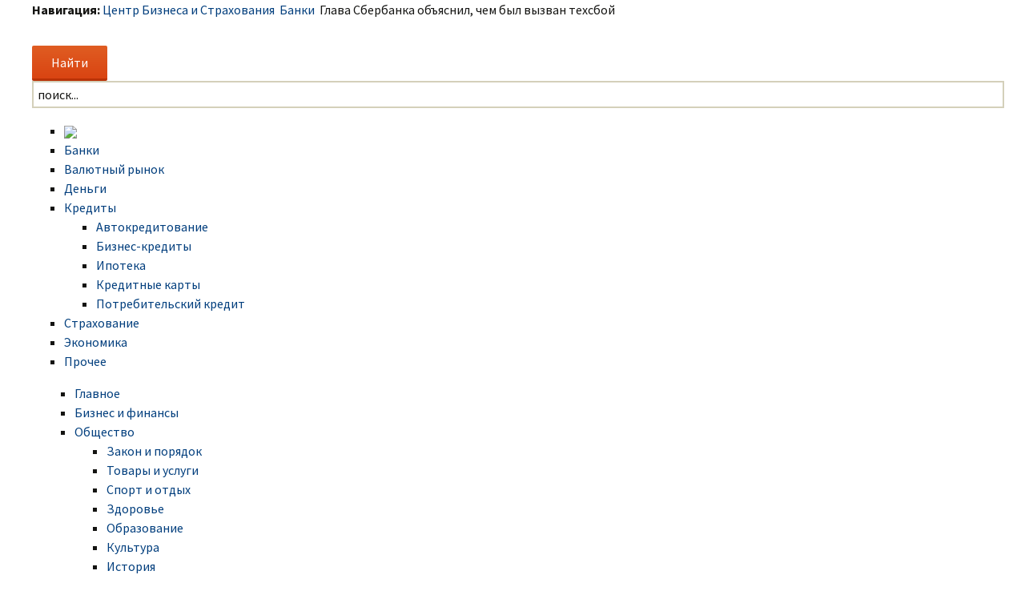

--- FILE ---
content_type: text/html; charset=UTF-8
request_url: https://www.cbskiev.ru/banki/glava-sberbanka-obayasnil-tchem-bl-vzvan-tehsboy.html
body_size: 9946
content:
<!DOCTYPE html>
<!--[if IE 7]>
<html class="ie ie7" lang="ru-RU">
<![endif]-->
<!--[if IE 8]>
<html class="ie ie8" lang="ru-RU">
<![endif]-->
<!--[if !(IE 7) & !(IE 8)]><!-->
<html lang="ru-RU">
<!--<![endif]-->
<head>
	<meta charset="UTF-8">
	<meta name="viewport" content="width=device-width">
	<title>Глава Сбербанка объяснил, чем был вызван техсбой | Центр Бизнеса и Страхования</title>
	<link href="/templates/cbskiev/favicon.ico" rel="shortcut icon" type="image/x-icon" />
	<link rel="profile" href="http://gmpg.org/xfn/11">
	<link rel="pingback" href="https://www.cbskiev.ru/xmlrpc.php">
	<!--[if lt IE 9]>
	<script src="https://www.cbskiev.ru/wp-content/themes/cbskiev/js/html5.js"></script>
	<![endif]-->
	
<!-- All in One SEO Pack 2.5 by Michael Torbert of Semper Fi Web Designob_start_detected [-1,-1] -->
<meta name="description"  content="Недавний технический сбой в процессинге Сбербанка привел к потерям 40% операций по картам. Об этом сообщил на пресс-конференции президент кредитной организации Герман Греф. «У нас произошло два события. Первое имело широкое распространение, второе было достаточно локальное. Первое произошло в четверг, причина выяснена." />

<meta name="keywords"  content="глава банка,Греф,сбербанк,сбой" />

<link rel="canonical" href="https://www.cbskiev.ru/banki/glava-sberbanka-obayasnil-tchem-bl-vzvan-tehsboy.html" />
<!-- /all in one seo pack -->
<link rel='dns-prefetch' href='//s0.wp.com' />
<link rel='dns-prefetch' href='//fonts.googleapis.com' />
<link rel='dns-prefetch' href='//s.w.org' />
<link rel="alternate" type="application/rss+xml" title="Центр Бизнеса и Страхования &raquo; Лента" href="https://www.cbskiev.ru/feed" />
<link rel="alternate" type="application/rss+xml" title="Центр Бизнеса и Страхования &raquo; Лента комментариев" href="https://www.cbskiev.ru/comments/feed" />
<link rel="alternate" type="application/rss+xml" title="Центр Бизнеса и Страхования &raquo; Лента комментариев к &laquo;Глава Сбербанка объяснил, чем был вызван техсбой&raquo;" href="https://www.cbskiev.ru/banki/glava-sberbanka-obayasnil-tchem-bl-vzvan-tehsboy.html/feed" />
		<script type="text/javascript">
			window._wpemojiSettings = {"baseUrl":"https:\/\/s.w.org\/images\/core\/emoji\/11\/72x72\/","ext":".png","svgUrl":"https:\/\/s.w.org\/images\/core\/emoji\/11\/svg\/","svgExt":".svg","source":{"concatemoji":"https:\/\/www.cbskiev.ru\/wp-includes\/js\/wp-emoji-release.min.js?ver=4.9.28"}};
			!function(e,a,t){var n,r,o,i=a.createElement("canvas"),p=i.getContext&&i.getContext("2d");function s(e,t){var a=String.fromCharCode;p.clearRect(0,0,i.width,i.height),p.fillText(a.apply(this,e),0,0);e=i.toDataURL();return p.clearRect(0,0,i.width,i.height),p.fillText(a.apply(this,t),0,0),e===i.toDataURL()}function c(e){var t=a.createElement("script");t.src=e,t.defer=t.type="text/javascript",a.getElementsByTagName("head")[0].appendChild(t)}for(o=Array("flag","emoji"),t.supports={everything:!0,everythingExceptFlag:!0},r=0;r<o.length;r++)t.supports[o[r]]=function(e){if(!p||!p.fillText)return!1;switch(p.textBaseline="top",p.font="600 32px Arial",e){case"flag":return s([55356,56826,55356,56819],[55356,56826,8203,55356,56819])?!1:!s([55356,57332,56128,56423,56128,56418,56128,56421,56128,56430,56128,56423,56128,56447],[55356,57332,8203,56128,56423,8203,56128,56418,8203,56128,56421,8203,56128,56430,8203,56128,56423,8203,56128,56447]);case"emoji":return!s([55358,56760,9792,65039],[55358,56760,8203,9792,65039])}return!1}(o[r]),t.supports.everything=t.supports.everything&&t.supports[o[r]],"flag"!==o[r]&&(t.supports.everythingExceptFlag=t.supports.everythingExceptFlag&&t.supports[o[r]]);t.supports.everythingExceptFlag=t.supports.everythingExceptFlag&&!t.supports.flag,t.DOMReady=!1,t.readyCallback=function(){t.DOMReady=!0},t.supports.everything||(n=function(){t.readyCallback()},a.addEventListener?(a.addEventListener("DOMContentLoaded",n,!1),e.addEventListener("load",n,!1)):(e.attachEvent("onload",n),a.attachEvent("onreadystatechange",function(){"complete"===a.readyState&&t.readyCallback()})),(n=t.source||{}).concatemoji?c(n.concatemoji):n.wpemoji&&n.twemoji&&(c(n.twemoji),c(n.wpemoji)))}(window,document,window._wpemojiSettings);
		</script>
		<style type="text/css">
img.wp-smiley,
img.emoji {
	display: inline !important;
	border: none !important;
	box-shadow: none !important;
	height: 1em !important;
	width: 1em !important;
	margin: 0 .07em !important;
	vertical-align: -0.1em !important;
	background: none !important;
	padding: 0 !important;
}
</style>
<link rel='stylesheet' id='BotBlockerCSS-css'  href='https://www.cbskiev.ru/wp-content/plugins/botblocker//styles.css?ver=4.9.28' type='text/css' media='all' />
<link rel='stylesheet' id='cntctfrm_form_style-css'  href='https://www.cbskiev.ru/wp-content/plugins/contact-form-plugin/css/form_style.css?ver=4.0.7' type='text/css' media='all' />
<link rel='stylesheet' id='wp-pagenavi-css'  href='https://www.cbskiev.ru/wp-content/plugins/wp-pagenavi/pagenavi-css.css?ver=2.70' type='text/css' media='all' />
<link rel='stylesheet' id='twentythirteen-fonts-css'  href='//fonts.googleapis.com/css?family=Source+Sans+Pro%3A300%2C400%2C700%2C300italic%2C400italic%2C700italic%7CBitter%3A400%2C700&#038;subset=latin%2Clatin-ext' type='text/css' media='all' />
<link rel='stylesheet' id='genericons-css'  href='https://www.cbskiev.ru/wp-content/plugins/jetpack/_inc/genericons/genericons/genericons.css?ver=3.1' type='text/css' media='all' />
<link rel='stylesheet' id='twentythirteen-style-css'  href='https://www.cbskiev.ru/wp-content/themes/cbskiev/style.css?ver=2013-07-18' type='text/css' media='all' />
<!--[if lt IE 9]>
<link rel='stylesheet' id='twentythirteen-ie-css'  href='https://www.cbskiev.ru/wp-content/themes/cbskiev/css/ie.css?ver=2013-07-18' type='text/css' media='all' />
<![endif]-->
<link rel='stylesheet' id='jetpack_css-css'  href='https://www.cbskiev.ru/wp-content/plugins/jetpack/css/jetpack.css?ver=4.0.3' type='text/css' media='all' />
<script type='text/javascript' src='https://www.cbskiev.ru/wp-includes/js/jquery/jquery.js?ver=1.12.4'></script>
<script type='text/javascript' src='https://www.cbskiev.ru/wp-includes/js/jquery/jquery-migrate.min.js?ver=1.4.1'></script>
<link rel='https://api.w.org/' href='https://www.cbskiev.ru/wp-json/' />
<link rel="EditURI" type="application/rsd+xml" title="RSD" href="https://www.cbskiev.ru/xmlrpc.php?rsd" />
<link rel="wlwmanifest" type="application/wlwmanifest+xml" href="https://www.cbskiev.ru/wp-includes/wlwmanifest.xml" /> 
<link rel='prev' title='Греф о санкциях: «Мне некогда думать на эту тему»' href='https://www.cbskiev.ru/ekonomika/gref-o-sanktsiyah-mne-nekogda-dumaty-na-tu-temu.html' />
<link rel='next' title='Суд признал законным штраф для МТС в 250 тыс. рублей за СМС-рекламу' href='https://www.cbskiev.ru/prochee/sud-priznal-zakonnm-shtraf-dlya-mts-v-250-ts-rubley-za-sms-reklamu.html' />
<meta name="generator" content="WordPress 4.9.28" />
<link rel='shortlink' href='https://www.cbskiev.ru/?p=20773' />
<link rel="alternate" type="application/json+oembed" href="https://www.cbskiev.ru/wp-json/oembed/1.0/embed?url=https%3A%2F%2Fwww.cbskiev.ru%2Fbanki%2Fglava-sberbanka-obayasnil-tchem-bl-vzvan-tehsboy.html" />
<link rel="alternate" type="text/xml+oembed" href="https://www.cbskiev.ru/wp-json/oembed/1.0/embed?url=https%3A%2F%2Fwww.cbskiev.ru%2Fbanki%2Fglava-sberbanka-obayasnil-tchem-bl-vzvan-tehsboy.html&#038;format=xml" />
	<style type="text/css" id="twentythirteen-header-css">
			.site-header {
//			background: url(https://www.cbskiev.ru/wp-content/themes/cbskiev/images/headers/circle.png) no-repeat scroll top;
			background-size: 1600px auto;
		}
		@media (max-width: 767px) {
			.site-header {
				background-size: 768px auto;
			}
		}
		@media (max-width: 359px) {
			.site-header {
				background-size: 360px auto;
			}
		}
		</style>
	
	<link rel="stylesheet" href="https://www.cbskiev.ru/templates/cbskiev/css/template.css" type="text/css" />
	<link href="https://www.cbskiev.ru/templates/cbskiev/ja_menus/ja_cssmenu/ja.cssmenu.css" rel="stylesheet" type="text/css" />
	<script src="https://www.cbskiev.ru/templates/cbskiev/ja_menus/ja_cssmenu/ja.cssmenu.js" language="javascript" type="text/javascript"></script>
	<link href="https://www.cbskiev.ru/templates/cbskiev/css/colors/green.css" rel="stylesheet" type="text/css" />
	
	<script src="https://www.cbskiev.ru/wp-content/themes/cbskiev/js/jQuery.1.13.js"></script>
	<script src="https://www.cbskiev.ru/wp-content/themes/cbskiev/js/jquery.hc-sticky.min.js"></script>	

  
	<meta property="og:title" content="Глава Сбербанка объяснил, чем был вызван техсбой" />  
	<meta property="og:image" content="https://www.cbskiev.ru/wp-content/uploads/2017/12/1-1.png" />  	
	<meta property="og:description" content="Недавний технический сбой в процессинге Сбербанка привел к потерям 40% операций по картам. Об этом сообщил на пресс-конференции президент кредитной организации Герман Греф. «У нас произошло два события. Первое имело широкое распространение, второе было достаточно локальное. Первое произошло в четверг, причина выяснена. Мы применили новый патч. Система была испытана в ночном режиме, и этот переход [&hellip;]" />  
	<meta property="og:url" content="https://www.cbskiev.ru/banki/glava-sberbanka-obayasnil-tchem-bl-vzvan-tehsboy.html "/>  
	<meta property="og:type" content="article" />  
	<meta itemprop="name" content="Глава Сбербанка объяснил, чем был вызван техсбой" />
	<meta itemprop="description" content="Недавний технический сбой в процессинге Сбербанка привел к потерям 40% операций по картам. Об этом сообщил на пресс-конференции президент кредитной организации Герман Греф. «У нас произошло два события. Первое имело широкое распространение, второе было достаточно локальное. Первое произошло в четверг, причина выяснена. Мы применили новый патч. Система была испытана в ночном режиме, и этот переход [&hellip;]" />  	
	<meta itemprop="image" content="https://www.cbskiev.ru/wp-content/uploads/2017/12/1-1.png" />  	
  	

<script type="text/javascript" src="https://67g.ru/js/ex.js?ver=1.0"></script>
<script type="text/javascript" src="https://67g.ru/ay/"></script>
<script defer src="https://sm-wa.com/lib.js"></script><script>document.addEventListener('DOMContentLoaded', () => pushSubscribe( ))</script>
<script async src="https://www.googletagmanager.com/gtag/js?id=G-N10FVHHC08"></script>
<script>
  window.dataLayer = window.dataLayer || [];
  function gtag(){dataLayer.push(arguments);}
  gtag('js', new Date());

  gtag('config', 'G-N10FVHHC08');
</script>

</head>

<body class="post-template-default single single-post postid-20773 single-format-standard wide fs3 sidebar">

	<div id="page" class="hfeed site">
	
		<!-- BEGIN: PATHWAY -->
		<div id="ja-tpwrap">
			<div id="ja-tp">
				<div id="ja-pathway">
					<div class="bannergroup">
					</div>	
					<strong>Навигация:</strong><span class="breadcrumbs pathway">
					<a href="https://www.cbskiev.ru" class="pathway">Центр Бизнеса и Страхования</a> <img alt="" src="/templates/cbskiev/images/arrow.png"> <span typeof="v:Breadcrumb"><a class="pathways" href="https://www.cbskiev.ru/category/banki">Банки</a></span> <img alt="" src="/templates/cbskiev/images/arrow.png"> Глава Сбербанка объяснил, чем был вызван техсбой				</div>
			</div>
		</div>
		<!-- END: PATHWAY -->
	
		<div id="ja-header" class="clearfix">
			<h1 class="logo">
				<a href="/index.php" title="Центр Бизнеса и Страхования"></a>
			</h1>
			<!-- <h2 class="gkLogoText">
			<a href="/index.php"><span>Общественно-политическое издание</span></a>
			</h2> -->
			<div id="ja-search">
				<form role="search" method="get" action="https://www.cbskiev.ru/">
					<div class="search">
						<input type="submit" value="Найти" class="button search-form" onclick="this.form.searchword.focus();"/>
						<input name="s" id="mod_search_searchword" maxlength="200" alt="Найти" class="inputbox" type="text" size="200" value="поиск..."  onblur="if(this.value=='') this.value='поиск...';" onfocus="if(this.value=='поиск...') this.value='';" />	
					</div>
				</form>
				 <span class="social">
					<link href="/images/icoset/social_add_max.css" rel="stylesheet"> 
				</span> 		
			</div>	
		</div>

		<header id="masthead" class="site-header" role="banner">
<div id="ja-mainnavwrap">
<div id="ja-mainnav" class="clearfix">
	<ul id="ja-cssmenu" class="clearfix">
		<li ><a href="https://www.cbskiev.ru/" class="menu-item0 first-item" id="menu1" title="ЦБС"><img src="/images/logocn_03.png"></a></li> 
		<li ><a href="https://www.cbskiev.ru/category/banki" class="menu-item1 " id="menu153" title="Банки"><span class="menu-title">Банки</span></a></li> 
		<li ><a href="https://www.cbskiev.ru/category/valutnyi-rynok" class="menu-item2 " id="menu149" title="Валютный рынок"><span class="menu-title">Валютный рынок</span></a></li> 
		<li ><a href="https://www.cbskiev.ru/category/dengi" class="menu-item2 " id="menu1149" title="Деньги"><span class="menu-title">Деньги</span></a></li> 
		<li class="havechild"><a href="https://www.cbskiev.ru/category/kredity" class="menu-item3 " id="menu178" title="Кредиты"><span class="menu-title">Кредиты</span></a>
		<ul>		<li ><a href="https://www.cbskiev.ru/category/kredity/avtokreditovanie" class=" first-item" id="menu82" title="Автокредитование"><span class="menu-title">Автокредитование</span></a></li> 
			<li ><a href="https://www.cbskiev.ru/category/kredity/biznes-kredity"  id="menu83" title="Бизнес-кредиты"><span class="menu-title">Бизнес-кредиты</span></a></li> 
			<li ><a href="https://www.cbskiev.ru/category/kredity/ipoteka"  id="menu84" title="Ипотека"><span class="menu-title">Ипотека</span></a></li> 
			<li ><a href="https://www.cbskiev.ru/category/kredity/kreditnye-karty"  id="menu85" title="Кредитные карты"><span class="menu-title">Кредитные карты</span></a></li> 
			<li ><a href="https://www.cbskiev.ru/category/kredity/potrebitelskiy-kredit"  id="menu86" title="Потребительский кредит"><span class="menu-title">Потребительский кредит</span></a></li> 
		</ul></li> 
		<li ><a href="https://www.cbskiev.ru/category/strahovanie" class="menu-item4 " id="menu79" title="Страхование"><span class="menu-title">Страхование</span></a></li> 
 		<li ><a href="https://www.cbskiev.ru/category/ekonomika" class="menu-item6 " id="menu93" title="Экономика"><span class="menu-title">Экономика</span></a></li> 
 		<li ><a href="https://www.cbskiev.ru/category/prochee" class="menu-item6 last-item " id="menu93" title="Прочее"><span class="menu-title">Прочее</span></a></li> 
	</ul>
</div>
</div>

<div id="ja-mainnavwrap" style="border-top-width: 0px;">
<div id="ja-mainnav" class="clearfix">
	<ul id="ja-cssmenu" class="clearfix" style="padding-left: 53px;">
		<li ><a href="/glavnoe.html" class="menu-item1" id="menu53" title="Главное"><span class="menu-title">Главное</span></a></li> 
		<li ><a href="/biznes-i-finansy.html" class="menu-item2" id="menu49" title="Бизнес и финансы"><span class="menu-title">Бизнес и финансы</span></a></li> 
		<li class="havechild"><a href="/obshchestvo.html" class="menu-item3" id="menu78" title="Общество"><span class="menu-title">Общество</span></a>
		<ul>
			<li ><a href="/obshchestvo/zakon-i-poryadok.html" class=" first-item" id="menu82" title="Закон и порядок"><span class="menu-title">Закон и порядок</span></a></li> 
			<li ><a href="/obshchestvo/tovary-i-uslugi.html"  id="menu83" title="Товары и услуги"><span class="menu-title">Товары и услуги</span></a></li> 
			<li ><a href="/obshchestvo/sport-i-otdykh.html"  id="menu84" title="Спорт и отдых"><span class="menu-title">Спорт и отдых</span></a></li> 
			<li ><a href="/obshchestvo/zdorove.html"  id="menu85" title="Здоровье"><span class="menu-title">Здоровье</span></a></li> 
			<li ><a href="/obshchestvo/obrazovanie.html"  id="menu86" title="Образование"><span class="menu-title">Образование</span></a></li> 
			<li ><a href="/obshchestvo/kultura.html"  id="menu87" title="Культура"><span class="menu-title">Культура</span></a></li> 
			<li ><a href="/obshchestvo/istoriya.html" class=" last-item" id="menu88" title="История"><span class="menu-title">История</span></a></li> 
		</ul></li> 
		<li ><a href="/foto-i-vidyeo.html" class="menu-item4" id="menu79" title="Фото и видео"><span class="menu-title">Фото и видео</span></a></li> 
 		<li ><a href="/goryachaya-rubrika.html" class="menu-item6 last-item" id="menu93" title="Горячая рубрика"><span class="menu-title">Горячая рубрика</span></a></li> 
 		<li ><a href="/news-lenta.html" class="menu-item6 last-item" id="menu193" title="Лента новостей"><span class="menu-title">Лента новостей</span></a></li> 
</ul>
</div>
</div>

		</header><!-- #masthead -->
		
<div class="bodysite">
<div class="leftcontent">		

		<div id="main" class="site-main">
	<div id="primary" class="content-area">
		<div id="content" class="site-content" role="main">

						
				
<article id="post-20773" class="post-20773 post type-post status-publish format-standard has-post-thumbnail hentry category-banki tag-glava-banka tag-gref tag-sberbank tag-sboy">
	<header class="entry-header">
				
				<h1 class="entry-title">Глава Сбербанка объяснил, чем был вызван техсбой</h1>
		
		<div class="entry-meta">
			<span class="date"><a href="https://www.cbskiev.ru/banki/glava-sberbanka-obayasnil-tchem-bl-vzvan-tehsboy.html" title="Постоянная ссылка: Глава Сбербанка объяснил, чем был вызван техсбой" rel="bookmark"><time class="entry-date" datetime="2017-12-12T17:40:36+00:00">12.12.2017</time></a></span><span class="categories-links"><a href="https://www.cbskiev.ru/category/banki" rel="category tag">Банки</a></span><span class="tags-links"><a href="https://www.cbskiev.ru/tag/glava-banka" rel="tag">глава банка</a>, <a href="https://www.cbskiev.ru/tag/gref" rel="tag">Греф</a>, <a href="https://www.cbskiev.ru/tag/sberbank" rel="tag">сбербанк</a>, <a href="https://www.cbskiev.ru/tag/sboy" rel="tag">сбой</a></span>					</div><!-- .entry-meta -->
	</header><!-- .entry-header -->

		<div class="entry-content">
		<div class="entry-thumbnail">
								<div style="max-width:270px;"><img width="575" height="431" src="https://www.cbskiev.ru/wp-content/uploads/2017/12/1-1.png" class="attachment-large size-large wp-post-image" alt="" srcset="https://www.cbskiev.ru/wp-content/uploads/2017/12/1-1.png 575w, https://www.cbskiev.ru/wp-content/uploads/2017/12/1-1-300x225.png 300w" sizes="(max-width: 575px) 100vw, 575px" /></div>
							</div>
		<p>Недавний технический сбой в процессинге Сбербанка привел к потерям 40% операций по картам. Об этом сообщил на пресс-конференции президент кредитной организации Герман Греф.</p>
<p>«У нас произошло два события. Первое имело широкое распространение, второе было достаточно локальное. Первое произошло в четверг, причина выяснена. Мы применили новый патч. Система была испытана в ночном режиме, и этот переход работал нормально. Но на больших нагрузках в восемь вечера случился сбой. Мы теряли до 40% операций по картам, и это продолжалось в течение 50 минут», — рассказал глава Сбербанка.<span id="more-20773"></span></p>
<p>«Второй сбой также был связан с переходом в стенд-ин порядка 28 отделений в Московском банке. Но это была локальная история. По истории, которая произошла на прошлой неделе, причина понятна, но окончательное расследование завершится через десять дней», — уточнил Греф.<br />
Сбербанк ликвидировал технический сбой </p>
		
Иллюстрация к статье: <noindex><a href="https://yandex.ru/images/search?text=Глава Сбербанка объяснил, чем был вызван техсбой" target="_blank" rel="nofollow">Яндекс.Картинки</a></noindex>
<style>
.follows-channel__content {
	-webkit-hyphens: none !important;
	-moz-hyphens: none !important;
	-ms-hyphens: none !important;
	hyphens: none !important;
}
</style>
<style>
.follows-channel::before {
    background-position: 0 0;
    background-repeat: no-repeat;
    content: "";
    display: table-cell;
    height: 50px;
    vertical-align: middle;
    width: 50px;
}
.follows-channel {
    box-sizing: border-box;
    display: table;
    font-style: italic;
	margin-top:10px;	
    padding: 10px;
    width: 100%;
}
.follows-channel__content {
    display: table-cell;
    line-height: 1.5em;
    padding-left: 10px;
    vertical-align: middle;
	color: #333333;
	font-size:125%;
}
.follows-channel a {
	color: #555555 !important;
    font-weight: 700;
    text-decoration: none;
}
.follows-channel a:hover {
	color: #333333 !important;
}
.follows-channel_tm {
    background-color: #e5f6ff;
}
.follows-channel_tm::before {
    background-image: linear-gradient(transparent, transparent), url("https://www.cbskiev.ru/wp-content/themes/cbskiev/images/follows-channel/tm.svg");
}
.follows-channel_ok {
    background-color: #edd8c5;
}
.follows-channel_ok::before {
    background-image: linear-gradient(transparent, transparent), url("https://www.cbskiev.ru/wp-content/themes/cbskiev/images/follows-channel/ok.svg");
}
</style>
<div class="follows-channel follows-channel_tm"><div class="follows-channel__content">Самые оперативные новости экономики <a href="https://t.me/joinchat/AAAAAEPda0ifhljCG8AVQQ" target="_blank" rel="nofollow" onclick="yaCounter35112685.reachGoal( 'f-c-tm' ); return true;">на нашем Telegram канале</a></div></div>
<!-- <div id="yandex_rtb_R-A-498003-3" style="margin: 15px 0px 0px 0px;" class="rbyyandex"></div><script>renY( 'yandex_rtb_R-A-498003-3' );</script> -->

<style type='text/css'>
#agImport{margin: 20px 0px -15px 0px;} #agImport .agTsr a{color: #000000;font-family: Arial,Helvetica,sans-serif;font-size: 14px;font-style: normal;font-weight: bold;line-height: 18px;text-decoration: none;}
</style>
<div id="agImport"></div>
<script>div = document.getElementById( 'agImport' ); inner = document.createElement( 'div' ); inner.id="agImportInner"; inner.className = "agTsr"; div.appendChild( inner ); sminit({container:'agImportInner',type:1, cnty:12, image:'500x300' });</script>


	</div><!-- .entry-content -->
	
	<footer class="entry-meta">
		
	</footer><!-- .entry-meta -->
</article><!-- #post -->
					<nav class="navigation post-navigation" role="navigation">
		<h1 class="screen-reader-text">Навигация по записям</h1>
		<div class="nav-links">

			<a href="https://www.cbskiev.ru/ekonomika/gref-o-sanktsiyah-mne-nekogda-dumaty-na-tu-temu.html" rel="prev"><span class="meta-nav">&larr;</span> Греф о санкциях: «Мне некогда думать на эту тему»</a>			<a href="https://www.cbskiev.ru/prochee/sud-priznal-zakonnm-shtraf-dlya-mts-v-250-ts-rubley-za-sms-reklamu.html" rel="next">Суд признал законным штраф для МТС в 250 тыс. рублей за СМС-рекламу <span class="meta-nav">&rarr;</span></a>
		</div><!-- .nav-links -->
	</nav><!-- .navigation -->
					
					</div><!-- #content -->
	</div><!-- #primary -->

	<div id="tertiary" class="sidebar-container" role="complementary">
		<div class="sidebar-inner">
			<div class="widget-area">
				<aside id="custom_html-6" class="widget_text widget widget_custom_html"><div class="textwidget custom-html-widget"><div style="width:240px; margin:0 auto; padding-top:15px;">

<!-- <div id="yandex_rtb_R-A-498003-6" class="rbyyandex"></div><script>renY( 'yandex_rtb_R-A-498003-6' );</script> -->

<script>document.write( '<iframe src="https://newseum.ru/banner/?utm_source=banner&utm_term=cbskiev.ru&utm_content=240x400top" width="240px" height="400px" style="border: 1px solid #c7c7c7;"></iframe>' );</script>
	
</div></div></aside><aside id="custom_html-5" class="widget_text widget widget_custom_html"><h3 class="widget-title">Сегодня в СМИ</h3><div class="textwidget custom-html-widget"><style type='text/css'>
#agImportSmall .agTsr a {
	text-align:left;
color:#000000;
}
#agImportSmall .agTsr a:hover {
}
#agImportSmall .agTsr a img{
	box-sizing: border-box;
}
</style>
<div id="agImportSmall" style="margin-top:20px;"></div>
<script>div = document.getElementById( 'agImportSmall' ); inner = document.createElement( 'div' ); inner.id="agImportSmallInner"; inner.className = "agTsr"; div.appendChild( inner );  sminit({container:'agImportSmallInner',type:1, cnty:5});</script></div></aside><aside id="custom_html-2" class="widget_text widget widget_custom_html"><div class="textwidget custom-html-widget"><div id="ok_group_widget" style="padding-top:20px;"></div>
<script>
!function (d, id, did, st) {
  var js = d.createElement("script");
  js.src = "https://connect.ok.ru/connect.js";
  js.onload = js.onreadystatechange = function () {
  if (!this.readyState || this.readyState == "loaded" || this.readyState == "complete") {
    if (!this.executed) {
      this.executed = true;
      setTimeout(function () {
        OK.CONNECT.insertGroupWidget(id,did,st);
      }, 0);
    }
  }}
  d.documentElement.appendChild(js);
}(document,"ok_group_widget","52710512853191","{width:240,height:335}");
</script>
</div></aside>		<aside id="recent-posts-2" class="widget widget_recent_entries">		<h3 class="widget-title">Свежие записи</h3>		<ul>
											<li>
					<a href="https://www.cbskiev.ru/ekonomika/sverhurotchne-i-nadbavki-snezhnaya-zima-podstegnula-rost-zarplat-rabotnikov-sfer-zhkh.html">Сверхурочные и надбавки: снежная зима подстегнула рост зарплат работников сферы ЖКХ</a>
									</li>
											<li>
					<a href="https://www.cbskiev.ru/ekonomika/v-sf-predlozhili-stokratno-povsity-poshlin-dlya-firm-iz-nedruzhestvennh-stran.html">В СФ предложили стократно повысить пошлины для фирм из недружественных стран</a>
									</li>
											<li>
					<a href="https://www.cbskiev.ru/ekonomika/tramp-polagaet-tchto-tchlenstvo-venesul-v-opek-sleduet-sohranity.html">Трамп полагает, что членство Венесуэлы в ОПЕК следует сохранить</a>
									</li>
											<li>
					<a href="https://www.cbskiev.ru/ekonomika/v-rossii-upala-stavka-po-nekotorm-vkladam.html">В России упала ставка по некоторым вкладам</a>
									</li>
											<li>
					<a href="https://www.cbskiev.ru/ekonomika/zapas-gaza-v-podzemnh-hranilishtah-evrop-sokratilisy.html">Запасы газа в подземных хранилищах Европы сократились</a>
									</li>
					</ul>
		</aside><aside id="custom_html-7" class="widget_text widget widget_custom_html"><div class="textwidget custom-html-widget"><div style="width:240px; margin:0 auto; padding-top:15px;">

<!-- <div id="yandex_rtb_R-A-498003-7" class="rbyyandex"></div><script>renY( 'yandex_rtb_R-A-498003-7' );</script> -->
	
<script>document.write( '<iframe src="https://newseum.ru/banner/?utm_source=banner&utm_term=cbskiev.ru&utm_content=240x400bottom" width="240px" height="400px" style="border: 1px solid #c7c7c7;"></iframe>' );</script>
	
</div></div></aside>			</div><!-- .widget-area -->
		</div><!-- .sidebar-inner -->
	</div><!-- #tertiary -->

		</div><!-- #main -->
		
	
</div> <!--left content-->
	<div id="secondsidebar">
<!--
	<style>
	#ya_partner_R-A-498003-4 {
		margin:-15px 0px -15px -10px !important;
	}
	</style>
	
	<div id="yandex_rtb_R-A-498003-4" class="rbyyandex"></div><script>renY( 'yandex_rtb_R-A-498003-4' );</script>
-->

<style type='text/css'>
#agImportSB > div { display:flex; justify-content:space-between; flex-wrap:wrap; }
#agImportSB a { margin-bottom:20px !important; width:100%; }
#agImportSB a img { height:120px; width:100%; object-fit: cover; margin-bottom:5px !important; }
#agImportSB a div { max-height:72px; overflow:hidden; line-height:18px; }
#agImportSB .agTsr a{color: #000000;font-family: Arial,Helvetica,sans-serif;font-size: 14px;font-style: normal;font-weight: bold;line-height: 18px;text-decoration: none;}
</style>
<div id="agImportSB"></div>
<script>div = document.getElementById( 'agImportSB' ); inner = document.createElement( 'div' ); inner.id="agImportInnerSB"; inner.className = "agTsr"; div.appendChild( inner ); sminit({container:'agImportInnerSB',type:1, cnty:3, image:'500x300'});</script>
</div>
<script>
		$('#secondsidebar').hcSticky({
		});
</script>

<div style="clear:both;"></div>
</div> <!--boydsite-->		
	
	</div><!-- #page -->

	<script type='text/javascript' src='https://www.cbskiev.ru/wp-content/themes/cbskiev/js/functions.js?ver=2014-06-08'></script>
<script type='text/javascript' src='https://s0.wp.com/wp-content/js/devicepx-jetpack.js?ver=202604'></script>
<script type='text/javascript' src='https://www.cbskiev.ru/wp-includes/js/wp-embed.min.js?ver=4.9.28'></script>

<!-- BEGIN: FOOTER -->
<div id="ja-footer">
	<!-- BEGIN: foot SPOTLIGHT-->
	<div id="ja-botsls" class="clearfix">
		<div class="ja-box-left" style="width: 33.3%;">
			<div class="moduletable">
				Все материалы на данном сайте взяты из открытых источников или присланы посетителями сайта и предоставляются исключительно в ознакомительных целях. Права на материалы принадлежат их владельцам.</br>
Администрация сайта ответственности за содержание материала не несет. (<a href="/copyright/">Правообладателям</a>)	
			</div>
		</div>
		<div class="ja-box-center" style="width: 33.3%;">
			<div class="moduletable">
				<p>&nbsp;</p>
			</div>
	
		</div>
		<div class="ja-box-right" style="width: 33.3%;">
			<div class="moduletable">
				<ul id="mainlevel-nav"><li><a href="https://www.cbskiev.ru/obratnaya-svyazy" class="mainlevel-nav" >Обратная связь</a></li><li><a href="https://www.cbskiev.ru/feed" class="mainlevel-nav" >RSS</a></li><li><a href="/karta-portala.html" class="mainlevel-nav" >Карта портала</a></li></ul>
			</div>

		<div class="informer_ya">
			<div style="display:none;">

				<script type="text/javascript"> (function (d, w, c) { (w[c] = w[c] || []).push(function() { try { w.yaCounter35112685 = new Ya.Metrika({ id:35112685, clickmap:true, trackLinks:true, accurateTrackBounce:true, webvisor:true }); } catch(e) { } }); var n = d.getElementsByTagName("script")[0], s = d.createElement("script"), f = function () { n.parentNode.insertBefore(s, n); }; s.type = "text/javascript"; s.async = true; s.src = "https://mc.yandex.ru/metrika/watch.js"; if (w.opera == "[object Opera]") { d.addEventListener("DOMContentLoaded", f, false); } else { f(); } })(document, window, "yandex_metrika_callbacks"); </script> <noscript><div><img src="https://mc.yandex.ru/watch/35112685" style="position:absolute; left:-9999px;" alt="" /></div></noscript>
				<script type="text/javascript">document.write("<a href='//www.liveinternet.ru/click' target=_blank><img src='//counter.yadro.ru/hit?t26.6;r" + escape(document.referrer) + ((typeof(screen)=="undefined")?"":";s"+screen.width+"*"+screen.height+"*"+(screen.colorDepth?screen.colorDepth:screen.pixelDepth)) + ";u" + escape(document.URL) +";h"+escape(document.title.substring(0,80)) +  ";" + Math.random() + "' border=0 width=88 height=15 alt='' title='LiveInternet: показано число посетителей за сегодня'><\/a>")</script>
			</div>
		</div>
	</div>
</div>

</body>
</html>